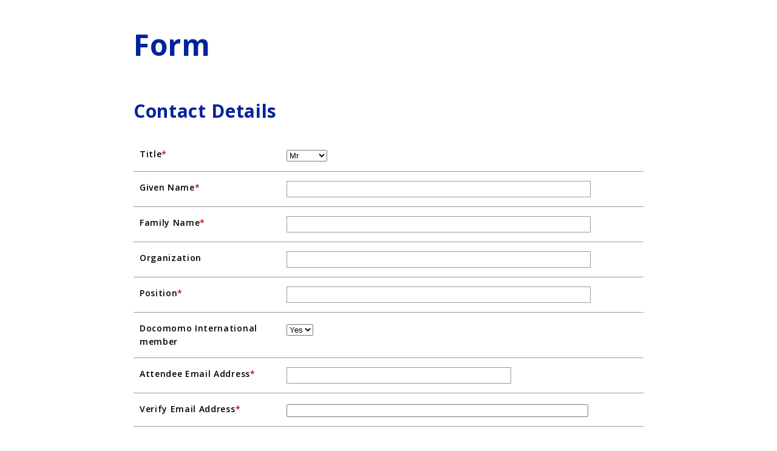

--- FILE ---
content_type: text/html; charset=UTF-8
request_url: https://docomomo2020.com/registration-contact/
body_size: 4665
content:
<!DOCTYPE html>
<!--[if IE 7]>
<html class="ie ie7" lang="ja">
<![endif]-->
<!--[if IE 8]>
<html class="ie ie8" lang="ja">
<![endif]-->
<!--[if !(IE 7) | !(IE 8)  ]><!-->
<html lang="ja">
<!--<![endif]-->
<head>
	<!-- Global site tag (gtag.js) - Google Analytics -->
	<script async src="https://www.googletagmanager.com/gtag/js?id=UA-136217297-1"></script>
	<script>
	  window.dataLayer = window.dataLayer || [];
	  function gtag(){dataLayer.push(arguments);}
	  gtag('js', new Date());

	  gtag('config', 'UA-136217297-1');
	</script>
	<meta charset="UTF-8">
	<meta name="viewport" content="width=device-width, initial-scale=1.0">
	<meta name="author" content="Docomomo">
	<meta name="description" content="ドコモモ（DOCOMOMO＝Documentation and Conservation of buildings,sites and neighbourhoods of the Modern Movement）
	モダン・ムーブメントにかかわる建物と環境形成の記録調査および保存のための国際組織" />
	<meta property="og:image" content="https://docomomo2020.com/wp-content/themes/docomomo/img/OGP.png" />
	<meta property="og:site_name" content="docomomo" />
	<meta property="og:description" content="ドコモモ（DOCOMOMO＝Documentation and Conservation of buildings,sites and neighbourhoods of the Modern Movement）
	モダン・ムーブメントにかかわる建物と環境形成の記録調査および保存のための国際組織" />
	<meta property="og:type" content="blog" />
	<meta property="og:url" content="https://docomomo2020.com" />
	<meta property="og:title" content="docomomo" />
	<meta property="og:image" content="https://docomomo2020.com/wp-content/themes/docomomo/img/OGP.png" />
	<!--<link rel="apple-touch-icon" href="https://docomomo2020.com/wp-content/themes/docomomo/img/apple-touch-icon.png" />
	<link rel="shortcut icon" type="image/x-icon" href="https://docomomo2020.com/wp-content/themes/docomomo/img/favicon.ico" />-->
	<link href="https://fonts.googleapis.com/css?family=Open+Sans:400,600,700" rel="stylesheet">
	<link rel="stylesheet" href="https://docomomo2020.com/wp-content/themes/docomomo/css/menupuncher.css">
	<link rel="stylesheet" href="https://docomomo2020.com/wp-content/themes/docomomo/css/animate.css">
	<link rel="stylesheet" href="https://docomomo2020.com/wp-content/themes/docomomo/css/swiper.css">
	<link rel="stylesheet" href="https://docomomo2020.com/wp-content/themes/docomomo/css/style.css">
	
	<link rel="shortcut icon" href="/wp-content/themes/docomomo/img/favicon.ico" />

	<title>Contact Details　 &#8211; Docomomo 2020</title>
<link rel='dns-prefetch' href='//ajax.googleapis.com' />
<link rel='dns-prefetch' href='//s.w.org' />
		<script type="text/javascript">
			window._wpemojiSettings = {"baseUrl":"https:\/\/s.w.org\/images\/core\/emoji\/12.0.0-1\/72x72\/","ext":".png","svgUrl":"https:\/\/s.w.org\/images\/core\/emoji\/12.0.0-1\/svg\/","svgExt":".svg","source":{"concatemoji":"https:\/\/docomomo2020.com\/wp-includes\/js\/wp-emoji-release.min.js?ver=5.4.18"}};
			/*! This file is auto-generated */
			!function(e,a,t){var n,r,o,i=a.createElement("canvas"),p=i.getContext&&i.getContext("2d");function s(e,t){var a=String.fromCharCode;p.clearRect(0,0,i.width,i.height),p.fillText(a.apply(this,e),0,0);e=i.toDataURL();return p.clearRect(0,0,i.width,i.height),p.fillText(a.apply(this,t),0,0),e===i.toDataURL()}function c(e){var t=a.createElement("script");t.src=e,t.defer=t.type="text/javascript",a.getElementsByTagName("head")[0].appendChild(t)}for(o=Array("flag","emoji"),t.supports={everything:!0,everythingExceptFlag:!0},r=0;r<o.length;r++)t.supports[o[r]]=function(e){if(!p||!p.fillText)return!1;switch(p.textBaseline="top",p.font="600 32px Arial",e){case"flag":return s([127987,65039,8205,9895,65039],[127987,65039,8203,9895,65039])?!1:!s([55356,56826,55356,56819],[55356,56826,8203,55356,56819])&&!s([55356,57332,56128,56423,56128,56418,56128,56421,56128,56430,56128,56423,56128,56447],[55356,57332,8203,56128,56423,8203,56128,56418,8203,56128,56421,8203,56128,56430,8203,56128,56423,8203,56128,56447]);case"emoji":return!s([55357,56424,55356,57342,8205,55358,56605,8205,55357,56424,55356,57340],[55357,56424,55356,57342,8203,55358,56605,8203,55357,56424,55356,57340])}return!1}(o[r]),t.supports.everything=t.supports.everything&&t.supports[o[r]],"flag"!==o[r]&&(t.supports.everythingExceptFlag=t.supports.everythingExceptFlag&&t.supports[o[r]]);t.supports.everythingExceptFlag=t.supports.everythingExceptFlag&&!t.supports.flag,t.DOMReady=!1,t.readyCallback=function(){t.DOMReady=!0},t.supports.everything||(n=function(){t.readyCallback()},a.addEventListener?(a.addEventListener("DOMContentLoaded",n,!1),e.addEventListener("load",n,!1)):(e.attachEvent("onload",n),a.attachEvent("onreadystatechange",function(){"complete"===a.readyState&&t.readyCallback()})),(n=t.source||{}).concatemoji?c(n.concatemoji):n.wpemoji&&n.twemoji&&(c(n.twemoji),c(n.wpemoji)))}(window,document,window._wpemojiSettings);
		</script>
		<style type="text/css">
img.wp-smiley,
img.emoji {
	display: inline !important;
	border: none !important;
	box-shadow: none !important;
	height: 1em !important;
	width: 1em !important;
	margin: 0 .07em !important;
	vertical-align: -0.1em !important;
	background: none !important;
	padding: 0 !important;
}
</style>
	<link rel='stylesheet' id='wp-block-library-css'  href='https://docomomo2020.com/wp-includes/css/dist/block-library/style.min.css?ver=5.4.18' type='text/css' media='all' />
<script type='text/javascript' src='https://ajax.googleapis.com/ajax/libs/jquery/1.9.1/jquery.min.js?ver=1.9.1'></script>
<link rel='https://api.w.org/' href='https://docomomo2020.com/wp-json/' />
<link rel="EditURI" type="application/rsd+xml" title="RSD" href="https://docomomo2020.com/xmlrpc.php?rsd" />
<link rel="wlwmanifest" type="application/wlwmanifest+xml" href="https://docomomo2020.com/wp-includes/wlwmanifest.xml" /> 
<meta name="generator" content="WordPress 5.4.18" />
<link rel="canonical" href="https://docomomo2020.com/registration-contact/" />
<link rel='shortlink' href='https://docomomo2020.com/?p=625' />
<link rel="alternate" type="application/json+oembed" href="https://docomomo2020.com/wp-json/oembed/1.0/embed?url=https%3A%2F%2Fdocomomo2020.com%2Fregistration-contact%2F" />
<link rel="alternate" type="text/xml+oembed" href="https://docomomo2020.com/wp-json/oembed/1.0/embed?url=https%3A%2F%2Fdocomomo2020.com%2Fregistration-contact%2F&#038;format=xml" />
<style type="text/css">.recentcomments a{display:inline !important;padding:0 !important;margin:0 !important;}</style><style type="text/css" media="screen">
	html { margin-top: 0px !important; }
	* html body { margin-top: 0px !important; }
	@media screen and ( max-width: 782px ) {
		html { margin-top: 0px !important; }
		* html body { margin-top: 0px !important; }
	}
</style>
<script src="https://ajax.googleapis.com/ajax/libs/jquery/1.11.1/jquery.min.js"></script>
<script src="https://docomomo2020.com/wp-content/themes/docomomo/js/jquery.inview.min.js"></script>
<script src="https://docomomo2020.com/wp-content/themes/docomomo/js/menupuncher.js"></script>
<script src="https://maps.google.com/maps/api/js?key=AIzaSyDstyDD-W8E6-iz3urBAj7XmwwUBQ3a6aQ&language=ja"></script>
<script src="https://docomomo2020.com/wp-content/themes/docomomo/js/wow.js"></script>
<script src="https://docomomo2020.com/wp-content/themes/docomomo/js/swiper.min.js"></script>
<script src="https://docomomo2020.com/wp-content/themes/docomomo/js/spmenu.js"></script>
<script src="https://docomomo2020.com/wp-content/themes/docomomo/js/common.js"></script>
<!--[if lt IE 9]>
<script src="//cdn.jsdelivr.net/html5shiv/3.7.2/html5shiv.min.js"></script>
<script src="//cdnjs.cloudflare.com/ajax/libs/respond.js/1.4.2/respond.min.js"></script>
<![endif]-->

</head>
<body onload="initialize()">

<div class="sp">
<div class="overlayMenu">
  <div class="overlayMenuInner">
    <div class="overlayMenuItem">
      <ul>
		  <li><a href ="virtual-conference-guideline" class="links">Virtual Conference Guideline</a></li>
			<li><span class="">Calls &amp; Guidelines</span>
				<ul class="acdn_area">
					<li><a href ="#form" class ="call_link">Call for papers</a></li>
					<li><a href ="guideline" class="links">Paper Guidelines</a></li>
					<li><a href="poster-guidelines" class="links">Poster Guidelines</a></li>
				</ul>
			</li>
			<li><span class="">Schedule &amp; Venue</span>
				<ul class="acdn_area">
					<li><a class ="smooth" href ="#remember">Dates to Remember</a></li>
					<li><a class ="smooth" href ="#schedule">Conference Schedule</a></li>
					<li><a href="" class="links">Conference Venue</a></li>
				</ul>
			</li>
		  <li><a href ="theme" class="links">Students Workshop</a></li>
<!-- 			<li><span class="">Programme</span>
				<ul class="acdn_area">
					<li><a href="" class="links">KeynoteSpeakers</a></li>
					<li><a href="" class="links">Conference</a></li>
					<li><a href="" class="links">Download Proceedings</a></li>
					
					<li><a href="" class="links">Doco Tours</a></li>
         		 <li><a href ="#" class="links">Excursion</a></li>
				</ul>
			</li> -->
			<li><a class ="smooth" href ="#organisation">Conference Organisation</a></li>
			<li><a href ="registration" class="links">Registration &amp; Fees</a>
<!-- 				<ul class="acdn_area">
					<li><a href ="registration" class="links">Registration</a></li>
					<li><a href="accommodation" class="links">Accomodation</a></li>
				</ul> -->
			</li>
      <li><span class="scholarship_link">Scholarship</span></li>
			<li><a href="associated-projects" class="links">Associated Projects</a></li>
			<li><span class="about_link">About</span></li>
			<!--<li><a href="" class="links">Supporters</a></li>-->
			<li><span class ="contact_link">Contact</span></li>
			<li><a href ="sponsor" class="links">Sponsor</a></li>
      </ul>
    </div>
  </div>
</div>
<div class="overlayMenuBtn">
  <span></span>
  <span></span>
  <span></span>
</div>
</div>
	
<div id="call" class="active">
<div class="call_in">
	<section id ="form" class ="wow fadeInUp">
		<h2>Form</h2>
		<div id="mw_wp_form_mw-wp-form-624" class="mw_wp_form mw_wp_form_input  ">
					<form method="post" action="" enctype="multipart/form-data"><div id="registration_form">
<h3>Contact Details</h3>
<table>
<tr>
<th>Title<span class="red">*</span></th>
<td>
<select name="contact_title" >
			<option value="Mr" >
			Mr		</option>
			<option value="Mrs" >
			Mrs		</option>
			<option value="Ms" >
			Ms		</option>
			<option value="Miss Dr" >
			Miss Dr		</option>
			<option value="A/Prof" >
			A/Prof		</option>
			<option value="Prof" >
			Prof		</option>
	</select>

<input type="hidden" name="__children[contact_title][]" value="{&quot;Mr&quot;:&quot;Mr&quot;,&quot;Mrs&quot;:&quot;Mrs&quot;,&quot;Ms&quot;:&quot;Ms&quot;,&quot;Miss Dr&quot;:&quot;Miss Dr&quot;,&quot;A\/Prof&quot;:&quot;A\/Prof&quot;,&quot;Prof&quot;:&quot;Prof&quot;}" />
</td>
</tr>
<tr>
<th>Given Name<span class="red">*</span></th>
<td>
<input type="text" name="given" size="60" value="" />
</td>
</tr>
<tr>
<th>Family Name<span class="red">*</span></th>
<td>
<input type="text" name="family" size="60" value="" />
</td>
</tr>
<tr>
<th>Organization</th>
<td>
<input type="text" name="organization" size="60" value="" />
</td>
</tr>
<tr>
<th>Position<span class="red">*</span></th>
<td>
<input type="text" name="position" size="60" value="" />
</td>
</tr>
<tr>
<th>Docomomo International member</th>
<td>
<select name="international_member" >
			<option value="Yes" >
			Yes		</option>
			<option value="No" >
			No		</option>
	</select>

<input type="hidden" name="__children[international_member][]" value="{&quot;Yes&quot;:&quot;Yes&quot;,&quot;No&quot;:&quot;No&quot;}" />
</td>
</tr>
<tr>
<th>Attendee Email Address<span class="red">*</span></th>
<td>
<input type="email" name="mail" id="mail" size="60" value="" data-conv-half-alphanumeric="true"/>
</td>
</tr>
<tr>
<th>Verify Email Address<span class="red">*</span></th>
<td>
<input type="email" name="mail2" id="mail2" size="60" value="" data-conv-half-alphanumeric="true"/>
</td>
</tr>
<tr>
<th>Booker/Payee Email</th>
<td>
<input type="email" name="mail3" size="60" value="" data-conv-half-alphanumeric="true"/>
</td>
</tr>
<tr>
<th>Work Phone</th>
<td>
<input type="text" name="work_phone" size="60" value="" />
</td>
</tr>
<tr>
<th>Primary Contact Number (including country code)<span class="red">*</span></th>
<td>
<input type="text" name="contact_number" size="60" value="" />
</td>
</tr>
<tr>
<th>Preferred Given Name</th>
<td>
<input type="text" name="preferred_given" size="60" value="" />
</td>
</tr>
<tr>
<th>Preferred Family Name</th>
<td>
<input type="text" name="preferred_family" size="60" value="" />
<br />
Please enter your family name as you would like it to appear on your name badge.</td>
</tr>
<tr>
<th>Gender<span class="red">*</span></th>
<td>
<select name="gender" >
			<option value="Male" >
			Male		</option>
			<option value="Female" >
			Female		</option>
			<option value="I prefer not to say" >
			I prefer not to say		</option>
	</select>

<input type="hidden" name="__children[gender][]" value="{&quot;Male&quot;:&quot;Male&quot;,&quot;Female&quot;:&quot;Female&quot;,&quot;I prefer not to say&quot;:&quot;I prefer not to say&quot;}" />
</td>
</tr>
</table>
<h3>Primary Address</h3>
<table>
<tr>
<th>Address<span class="red">*</span></th>
<td>
<input type="text" name="address" size="60" value="" />
</td>
</tr>
<tr>
<th>Suburb/City<span class="red">*</span></th>
<td>
<input type="text" name="city" size="60" value="" />
</td>
</tr>
<tr>
<th>Country<span class="red">*</span></th>
<td>
<input type="text" name="country" size="60" value="" />
</td>
</tr>
<tr>
<th>State</th>
<td>
<input type="text" name="state" size="60" value="" />
</td>
</tr>
<tr>
<th>Postcode /ZIP Code<span class="red">*</span></th>
<td>
<input type="text" name="zip" size="60" value="" />
</td>
</tr>
</table>
<h3>Group ID</h3>
<table>
<tr>
<th>Group ID</th>
<td>
<input type="text" name="poster_id" size="60" value="" />
</td>
</tr>
</table>
<div class="btn_wrap">
<div class="btn"></div>
<div class="btn">
<input type="submit" name="submitConfirm" value="Submit" />
</div>
</div>
</div>
<input type="hidden" name="mw-wp-form-form-id" value="624" /><input type="hidden" name="mw_wp_form_token" value="e73b5678be2c1a742e94580aafea5ee871faf54671959691d84121a52235e224" /></form>
				<!-- end .mw_wp_form --></div>	</section>
</div>
</div>


<footer id ="footer">

</footer>
<script>
new WOW().init();

var swiper = new Swiper('.swiper-container', {
  slidesPerView: 1,
  spaceBetween: 0,
  loop:true,
  navigation: {
    nextEl: '.swiper-button-next',
    prevEl: '.swiper-button-prev',
  },
});

</script>
<link rel='stylesheet' id='mw-wp-form-css'  href='https://docomomo2020.com/wp-content/plugins/mw-wp-form/css/style.css?ver=5.4.18' type='text/css' media='all' />
<script type='text/javascript' src='https://docomomo2020.com/wp-includes/js/wp-embed.min.js?ver=5.4.18'></script>
<script type='text/javascript' src='https://docomomo2020.com/wp-content/plugins/mw-wp-form/js/form.js?ver=5.4.18'></script>
</body>
</html>


--- FILE ---
content_type: text/css
request_url: https://docomomo2020.com/wp-content/themes/docomomo/css/menupuncher.css
body_size: 982
content:
/*MenuPuncher v1.0.0 for jQuery
=============
Author: Ali Beceren
Created: 2/14/2011
Date: 10/08/2014
Website: http://www.jenaldesign.com
Description: Jenal Design
*/


* {
  -webkit-transition: all 0.25s ease-in-out;
  -moz-transition:    all 0.25s ease-in-out;
  -o-transition:      all 0.25s ease-in-out;
  transition:         all 0.25s ease-in-out;
}

html,body{
	margin:0px;
	padding:0px;
	font-family: 'Noto Sans', sans-serif;
}

#container{
	width:960px;
	margin:0 auto;
}


.pusher {
	width:35px;
	height:25px;
	display:block;
	position:relative;
	z-index:100000;
	float:right;
}
.pusher span {
	width:35px;
	height:2px;
	display:block;
	background:#000;
	margin:0 0 8px 0;
}
.pusher span:last-child {
	margin:0;
}
.pusher.click span:nth-of-type(1) {
	-webkit-transform: rotate(45deg);
	-moz-transform:    rotate(45deg);
	-o-transform:      rotate(45deg);
	transform:         rotate(45deg);
	margin:10px 0 0 0;
}
.pusher.click span:nth-of-type(2) {
	opacity:0;
}
.pusher.click span:nth-of-type(3) {
	-webkit-transform: rotate(-45deg);
	-moz-transform:    rotate(-45deg);
	-o-transform:      rotate(-45deg);
	transform:         rotate(-45deg);
	margin:-12px 0 0 0;
}

.open{
	//background-color:rgba(0, 0, 0, 0.8);
}

.floating {
    position: fixed;
    top: 0;
}

body > nav {
    backface-visibility: hidden;
    left: 0;
    overflow: hidden;
    padding-top: 0;
    position: fixed;
    top: 0;
    width: 100%;
    z-index: 1000;
	display:block;
}

body>nav .bg-cover{
	z-index:1500;
	position:absolute;
	top:0px;
	width:100%;
	height:100%;
	display:table;
}
body>nav .menupuncher{
	visibility:hidden;
	top:-10%;
	width:100%;
	padding:0;
	opacity:0;
	display:table-cell !important;
	vertical-align:middle;
}
body>nav .menupuncher li{
	list-style:none;
	text-align:center
}
body>nav .menupuncher li a,
body>nav .menupuncher li span{
	cursor: pointer;
	padding:0px;
	width:100%;
	display:block;
	letter-spacing:0.06em;
	color:#fff;
	text-decoration:none;
	font-size: 58.5714px;
	color:#000;
		
}
body>nav .menupuncher li a:hover,
body>nav .menupuncher li span:hover{
	background:rgba(0,0,0,.7);
	color:#fff;
}
body>nav .menupuncher li a:focus,
body>nav .menupuncher li span:focus{
	outline:0
}
body>nav.open{
	height:100%
}
body>nav.open ul{
	visibility:visible;
	opacity:1;
}


/* #Mobile (Landscape)
================================================== */

    /* Note: Design for a width of 480px */

@media only screen and (min-width: 480px) and (max-width: 767px) {

#container{ width:100% !important}
body>nav .menupuncher li a,
body>nav .menupuncher li spam{font-size: 28.5714px !important;}
}

/*  #Mobile (Portrait)
================================================== */

    /* Note: Design for a width of 320px */

@media only screen and (max-width: 767px) {
#container{ width:100% !important}
body>nav .menupuncher li a,
body>nav .menupuncher li span{font-size: 28.5714px !important;}
}

/* #Tablet (Portrait)
================================================== */

    /* Note: Design for a width of 768px */

@media only screen and (min-width: 768px) and (max-width: 959px) {


}


--- FILE ---
content_type: text/css
request_url: https://docomomo2020.com/wp-content/themes/docomomo/css/style.css
body_size: 10218
content:
@charset "UTF-8";
/* http://meyerweb.com/eric/tools/css/reset/
   v2.0 | 20110126
   License: none (public domain)
*/
html, body, div, span, applet, object, iframe, h1, h2, h3, h4, h5, h6, p, blockquote, pre, a, abbr, acronym, address, big, cite, code, del, dfn, em, img, ins, kbd, q, s, samp, small, strike, strong, sub, sup, tt, var, b, u, i, center, dl, dt, dd, ol, ul, li, fieldset, form, label, legend, table, caption, tbody, tfoot, thead, tr, th, td, article, aside, canvas, details, embed, figure, figcaption, footer, header, hgroup, menu, nav, output, ruby, section, summary, time, mark, audio, video {
  margin: 0;
  padding: 0;
  border: 0;
  font-size: 100%;
  font: inherit;
  vertical-align: baseline; }

/* HTML5 display-role reset for older browsers */
article, aside, details, figcaption, figure, footer, header, hgroup, menu, nav, section {
  display: block; }

body {
  line-height: 1; }

ol, ul {
  list-style: none; }

blockquote, q {
  quotes: none; }

blockquote:before, blockquote:after {
  content: '';
  content: none; }

q:before, q:after {
  content: '';
  content: none; }

table {
  border-collapse: collapse;
  border-spacing: 0; }

/* -----------------------------------------
	common
-----------------------------------------*/
html {
  font-size: 62.5%; }

body {
  color: #000;
  /*font-family:"Yu Gothic Medium", "游ゴシック Medium", YuGothic, "游ゴシック体", "ヒラギノ角ゴ Pro W3", "メイリオ", sans-serif;*/
  /*font-family:HelveticaNeue-UltraLight;*/
  font-family: 'Open Sans', sans-serif;
  font-weight: 600;
  letter-spacing: 0.045em;
  font-size: 15px;
  font-size: 1.5rem;
  line-height: 1.6; }

* {
  -webkit-box-sizing: border-box;
  -moz-box-sizing: border-box;
  -o-box-sizing: border-box;
  -ms-box-sizing: border-box;
  box-sizing: border-box; }

a {
  color: #000;
  text-decoration: none; }
  a:hover {
    opacity: 0.7; }

i {
  font-style: italic; }

.clear {
  overflow: hidden; }
  .clear:after {
    clear: both; }

.alignright {
  float: right; }

.aligncenter {
  display: block;
  margin: auto; }

.alignleft {
  float: left; }

img {
  max-width: 100%;
  height: auto; }

.red {
  color: #d80000; }

.bold {
  font-weight: 600; }

.sp {
  display: none; }

.pc {
  display: inline-block; }

.italic {
  font-style: italic; }

#header {
  background-color: #fff;
  width: 260px;
  position: fixed;
  top: 0;
  left: 35px;
  z-index: 100;
  padding-top: 40px; }
  #header h1 {
    margin-left: 25px;
    /*
    		width:522px;
    		height:97px;
    		background:url(../img/logo.png) 0 0 no-repeat;
    		text-indent: 100%;
    		white-space: nowrap;
    		overflow: hidden;
    		&.change{
    			width:182px;
    			height:34px;
    			background:url(../img/logo_smart.png) 0 0 no-repeat;
    			margin:60px 0px 40px 25px;
    		}
    		*/ }
    #header h1 svg {
      width: 522px;
      height: 97px; }
    #header h1.change svg {
      width: 182px;
      height: 34px; }
  #header ul {
    padding-left: 25px;
    padding-top: 20px; }
    #header ul li {
      font-size: 14px;
      font-size: 1.4rem;
      padding-bottom: 8px; }
      #header ul li a {
        font-weight: 600; }
      #header ul li span {
        font-weight: 600;
        cursor: pointer; }
  #header nav ul li .acdn_area {
    padding-left: 1em;
    display: none; }
    #header nav ul li .acdn_area.active {
      display: block;
      animation: show 1s linear 0s; }

@keyframes show {
  from {
    opacity: 0; }
  to {
    opacity: 1; } }
.overlayMenuBtn {
  position: fixed;
  top: 20px;
  right: 10px;
  height: 20px;
  cursor: pointer;
  z-index: 101; }

.overlayMenuBtn span {
  position: relative;
  display: block;
  width: 20px;
  border: 1px solid #000;
  transition: .5s; }

.overlayMenuBtn span:nth-child(1) {
  top: 0; }

.overlayMenuBtn span:nth-child(2) {
  top: 5px; }

.overlayMenuBtn span:nth-child(3) {
  top: 10px; }

.overlayMenu {
  display: none;
  position: fixed;
  width: 100%;
  height: 100vh;
  overflow: auto;
  background-color: white;
  z-index: 100;
  top: 0; }

.overlayMenuInner {
  padding: 10px 4% 40px 4%; }

.overlayMenuItem ul {
  margin: 20px 0 40px 0;
  padding: 0;
  list-style-type: none; }
  .overlayMenuItem ul li span,
  .overlayMenuItem ul li a {
    display: block;
    text-decoration: none;
    transition: .5s;
    padding: 5px;
    font-size: 1.8rem; }
  .overlayMenuItem ul li .acdn_area {
    margin: 0;
    padding: 0px 1em;
    animation: show 1s linear 0s; }
    .overlayMenuItem ul li .acdn_area.active {
      display: block; }

.cmn_pl {
  padding-left: 295px; }

.cmn_ml {
  margin-left: 295px; }

#about {
  display: none;
  background-color: #00239c;
  color: #fff;
  position: absolute;
  top: 0;
  left: 0;
  z-index: 106;
  width: 100%;
  height: auto;
  padding: 50px 0;
  transition-duration: 0.5s; }
  #about.active {
    display: block;
    -webkit-animation-duration: 1s;
    animation-duration: 1s;
    -webkit-animation-fill-mode: both;
    animation-fill-mode: both;
    -webkit-animation-name: fadeIn;
    animation-name: fadeIn; }
  #about .about_in {
    max-width: 840px;
    margin: 0 auto;
    position: relative; }
    #about .about_in section {
      padding-bottom: 40px; }
    #about .about_in h2 {
      font-size: 72px;
      font-size: 7.2rem;
      font-weight: 700;
      line-height: 1;
      padding-bottom: 75px; }
    #about .about_in p {
      font-size: 22px;
      font-size: 2.2rem;
      line-height: 1.6;
      padding-bottom: 45px; }
      #about .about_in p a {
        color: #fff;
        text-decoraiton: underline; }
      #about .about_in p span.pdn {
        padding-left: 30px;
        display: inline-block; }
    #about .about_in .close {
      cursor: pointer;
      position: absolute;
      top: 0;
      z-index: 2;
      right: 0; }

#contact {
  display: none;
  background-color: #00239c;
  color: #fff;
  position: absolute;
  top: 0;
  left: 0;
  z-index: 106;
  width: 100%;
  height: 100vh;
  padding: 50px 0;
  transition-duration: 0.5s; }
  #contact.active {
    display: block;
    -webkit-animation-duration: 1s;
    animation-duration: 1s;
    -webkit-animation-fill-mode: both;
    animation-fill-mode: both;
    -webkit-animation-name: fadeIn;
    animation-name: fadeIn; }
  #contact .contact_in {
    max-width: 840px;
    margin: 0 auto;
    position: relative; }
    #contact .contact_in section {
      padding-bottom: 40px; }
    #contact .contact_in h2 {
      font-size: 72px;
      font-size: 7.2rem;
      font-weight: 700;
      line-height: 1;
      padding-bottom: 75px; }
    #contact .contact_in h3 {
      font-size: 30px;
      font-size: 3.0rem;
      font-weight: 700;
      line-height: 1;
      padding-bottom: 30px; }
    #contact .contact_in p {
      font-size: 22px;
      font-size: 2.2rem;
      line-height: 1.6;
      padding-bottom: 45px; }
      #contact .contact_in p a {
        color: #fff;
        text-decoraiton: underline; }
      #contact .contact_in p span.pdn {
        padding-left: 30px;
        display: inline-block; }
    #contact .contact_in ul {
      font-size: 22px;
      font-size: 2.2rem;
      line-height: 1.6; }
      #contact .contact_in ul a {
        color: #fff;
        text-decoraiton: underline; }
    #contact .contact_in .close {
      cursor: pointer;
      position: absolute;
      z-index: 2;
      top: 0;
      right: 0; }

#call {
  display: none;
  background-color: #fff;
  color: #000;
  position: absolute;
  top: 0;
  left: 0;
  z-index: 106;
  width: 100%;
  height: auto;
  padding: 50px 0;
  transition-duration: 0.5s; }
  #call.active {
    display: block;
    -webkit-animation-duration: 1s;
    animation-duration: 1s;
    -webkit-animation-fill-mode: both;
    animation-fill-mode: both;
    -webkit-animation-name: fadeIn;
    animation-name: fadeIn; }
  #call .call_in {
    max-width: 840px;
    margin: 0 auto;
    position: relative; }
    #call .call_in h2 {
      font-size: 48px;
      font-size: 4.8rem;
      font-weight: 700;
      line-height: 1;
      color: #00239c; }
      #call .call_in h2.black {
        color: #000; }
      #call .call_in h2.small {
        font-size: 40px;
        font-size: 4.0rem; }
    #call .call_in h3 {
      font-size: 30px;
      font-size: 3.0rem;
      font-weight: 700;
      line-height: 1;
      padding-bottom: 30px;
      color: #00239c; }
      #call .call_in h3.red {
        color: #ff0000; }
    #call .call_in span.bold {
      font-weight: bold; }
    #call .call_in span.line {
      border-bottom: 1px solid #000; }
    #call .call_in p {
      font-size: 16px;
      font-size: 1.6rem;
      line-height: 1.5;
      padding-bottom: 40px; }
      #call .call_in p.none {
        padding-bottom: 0px; }
    #call .call_in .blue {
      color: #00239c; }
    #call .call_in a {
      text-decoration: underline;
      color: blue; }
    #call .call_in ul {
      font-size: 16px;
      font-size: 1.6rem;
      list-style: disc;
      padding-left: 20px;
      padding-bottom: 40px;
      margin-left: 20px; }
      #call .call_in ul li {
        padding-left: 20px; }
    #call .call_in .close {
      cursor: pointer;
      position: absolute;
      top: 0;
      right: 0; }
    #call .call_in .tab_menu {
      padding: 0;
      margin: 0 0 40px 0; }
      #call .call_in .tab_menu li {
        display: inline;
        padding-left: 0;
        padding: 0;
        color: #999999;
        font-size: 24px;
        font-size: 2.4rem; }
        #call .call_in .tab_menu li:first-child:after {
          content: "/";
          padding-left: 20px;
          padding-right: 20px; }
        #call .call_in .tab_menu li a {
          color: #999999; }
          #call .call_in .tab_menu li a.active {
            color: #00239c; }
    #call .call_in .tab_wrap .tab {
      display: none; }
  #call #papers_jp h3, #call #guidelines_jp h3, #call #schedule2_jp h3 {
    font-size: 1.6rem; }
  #call #guidelines_jp p:first-of-type {
    padding-bottom: 5px; }
  #call #guidelines_jp p.blue {
    padding-left: 1em; }
  #call #papers, #call #papers_jp, #call #papers h2, #call #papers_jp h2 {
    padding-bottom: 50px; }
  #call #guidelines, #call #guidelines_jp, #call #guidelines h2, #call #guidelines_jp h2 {
    padding-bottom: 30px; }
  #call #guidelines .form_link, #call #guidelines_jp .form_link {
    padding-bottom: 20px; }
  #call #guidelines .form_link a, #call #guidelines_jp .form_link a {
    display: inline-block;
    font-size: 1.6rem;
    line-height: 1;
    color: #fff;
    background-color: #eb6464;
    padding: 12px 10px;
    border-radius: 5px; }
  #call #schedule2 {
    padding-bottom: 45px; }
    #call #schedule2 h2 {
      padding-bottom: 50px; }
    #call #schedule2 table {
      font-size: 18px;
      font-size: 1.8rem;
      font-weight: 600;
      text-align: left; }
      #call #schedule2 table th {
        padding-bottom: 5px;
        padding-right: 40px;
        white-space: nowrap; }
      #call #schedule2 table td {
        padding-bottom: 5px;
        position: relative; }
        #call #schedule2 table td:before {
          content: "";
          width: 4px;
          height: 1px;
          background-color: #000;
          position: absolute;
          top: 14px;
          left: -10px; }
  #call #schedule2_jp {
    padding-bottom: 45px; }
    #call #schedule2_jp h2 {
      padding-bottom: 50px; }
    #call #schedule2_jp table {
      font-size: 16px;
      font-size: 1.6rem;
      font-weight: 600;
      text-align: left; }
      #call #schedule2_jp table th {
        padding-bottom: 5px;
        padding-right: 40px;
        white-space: nowrap; }
      #call #schedule2_jp table td {
        padding-bottom: 5px;
        position: relative; }
        #call #schedule2_jp table td:before {
          content: "";
          width: 4px;
          height: 1px;
          background-color: #000;
          position: absolute;
          top: 14px;
          left: -10px; }
  #call #sessions_jp {
    padding-bottom: 55px; }
    #call #sessions_jp h2 {
      padding-bottom: 45px; }
    #call #sessions_jp dl {
      padding-bottom: 15px; }
      #call #sessions_jp dl dt {
        font-weight: 600;
        color: #00239c;
        padding-bottom: 15px;
        font-size: 18px;
        font-size: 1.8rem; }
      #call #sessions_jp dl dd p {
        padding-bottom: 20px;
        font-size: 14px;
        font-size: 1.4rem; }
  #call #sessions {
    padding-bottom: 55px; }
    #call #sessions h2 {
      padding-bottom: 45px; }
    #call #sessions dl {
      font-size: 14px;
      font-size: 1.4rem; }
      #call #sessions dl dt {
        font-weight: 600;
        color: #00239c;
        padding-bottom: 25px; }
      #call #sessions dl dd p {
        padding-bottom: 20px; }

#form, #form_jp {
  padding-bottom: 55px; }

#form h2, #form_jp h2 {
  padding-bottom: 40px; }

#form .mw_wp_form_input .com, #form_jp .mw_wp_form_input .com {
  display: none; }

#form .mw_wp_form_confirm .com, #form_jp .mw_wp_form_confirm .com {
  display: block;
  padding: 0 0 15px 0; }

#form table, #form_jp table {
  text-align: left; }

#form table th, #form_jp table th {
  font-size: 18px;
  font-size: 1.8rem;
  font-weight: 600;
  width: 30%;
  padding: 8px 0 8px 10px;
  vertical-align: top; }

#form table td, #form_jp table td {
  padding: 8px 0;
  vertical-align: top; }

#form table td #topics, #form table td #title, #form table td #abstract, #form table td #name, #form table td #university, #form table td #country, #form table td .phone, #form table td #mail, #form table td #biography, #form table td input[type="text"] {
  border: 1px solid #999999;
  padding: 5px; }

#form_jp table td #topics, #form_jp table td #title, #form_jp table td #abstract, #form_jp table td #name, #form_jp table td #university, #form_jp table td #country, #form_jp table td .phone, #form_jp table td #mail, #form_jp table td #biography {
  border: 1px solid #999999;
  padding: 5px; }

#form table td #topics, #form table td #title, #form table td #abstract, #form table td #mail, #form table td #biography {
  width: 370px; }

#form_jp table td #topics, #form_jp table td #title, #form_jp table td #abstract, #form_jp table td #mail, #form_jp table td #biography {
  width: 370px; }

#form table td #abstract, #form table td #biography {
  height: 200px; }

#form_jp table td #abstract, #form_jp table td #biography {
  height: 200px; }

#form table td #name, #form_jp table td #name {
  width: 250px; }

#form table td #university, #form table td #country {
  width: 150px; }

#form_jp table td #university, #form_jp table td #country {
  width: 150px; }

#form table td .phone, #form_jp table td .phone {
  width: 100px; }

#form table td #university, #form table td .birthday {
  width: 50px; }
#form .btn_wrap {
  display: flex;
  padding-top: 30px; }

#form_jp .btn_wrap {
  display: flex;
  padding-top: 30px; }

#form .btn_wrap input, #form_jp .btn_wrap input {
  border-radius: 0;
  -webkit-box-sizing: content-box;
  -webkit-appearance: button;
  appearance: button;
  border: none;
  box-sizing: border-box;
  cursor: pointer;
  font-size: 25px;
  font-size: 2.5rem;
  line-height: 1;
  padding: 15px 0 15px 25px;
  background-color: #eb6464;
  color: #fff;
  text-align: left;
  width: 175px; }

#form .btn_wrap .btn, #form_jp .btn_wrap .btn {
  margin-right: 10px;
  background-color: #eb6464;
  color: #fff;
  display: block;
  padding: 0;
  position: relative; }

#form .btn_wrap .btn:before, #form_jp .btn_wrap .btn:before {
  content: "";
  position: absolute;
  top: 50%;
  right: 0;
  width: 55px;
  height: 1px;
  background-color: #fff; }

#form table#qa {
  margin-top: 40px; }
  #form table#qa th {
    display: block;
    width: 100%;
    padding: 12px 0 12px 10px;
    border-top: 1px solid #c6c6c6;
    border-bottom: 1px solid #c6c6c6;
    background-color: #eaeaea; }
  #form table#qa td {
    display: block;
    width: 100%;
    padding: 20px 10px; }

#registration {
  display: none;
  background-color: #fff;
  color: #000;
  position: absolute;
  top: 0;
  left: 0;
  z-index: 106;
  width: 100%;
  height: auto;
  padding: 50px 0;
  transition-duration: 0.5s; }
  #registration.active {
    display: block;
    -webkit-animation-duration: 1s;
    animation-duration: 1s;
    -webkit-animation-fill-mode: both;
    animation-fill-mode: both;
    -webkit-animation-name: fadeIn;
    animation-name: fadeIn; }
  #registration .registration_in {
    max-width: 840px;
    margin: 0 auto;
    position: relative; }
    #registration .registration_in h2 {
      font-size: 48px;
      font-size: 4.8rem;
      font-weight: 700;
      line-height: 1;
      padding-bottom: 75px;
      color: #00239c; }
    #registration .registration_in h3 {
      font-size: 30px;
      font-size: 3.0rem;
      font-weight: 700;
      line-height: 1;
      padding-bottom: 30px;
      color: #00239c; }
    #registration .registration_in p {
      font-size: 16px;
      font-size: 1.6rem;
      line-height: 1.5;
      padding-bottom: 40px; }
      #registration .registration_in p.none {
        padding-bottom: 0px; }
    #registration .registration_in ul {
      font-size: 16px;
      font-size: 1.6rem;
      list-style: disc;
      padding-left: 20px;
      padding-bottom: 40px;
      margin-left: 20px; }
      #registration .registration_in ul li {
        padding-left: 20px; }
    #registration .registration_in .close {
      cursor: pointer;
      position: absolute;
      top: 0;
      right: 0; }

@-webkit-keyframes fadeIn {
  from {
    opacity: 0; }
  to {
    opacity: 1; } }
@keyframes fadeIn {
  from {
    opacity: 0; }
  to {
    opacity: 1; } }
.fadeIn {
  -webkit-animation-name: fadeIn;
  animation-name: fadeIn; }

.copyright {
  color: #fff;
  position: fixed;
  top: 50%;
  right: 5px;
  -webkit-transform: translate(0%, -50%);
  transform: translate(0%, -50%);
  z-index: 90; }
  .copyright .copy_in {
    font-size: 11px;
    font-size: 1.1rem;
    transform: rotate(-180deg);
    -webkit-writing-mode: vertical-rl;
    writing-mode: vertical-rl; }

.content.none {
  display: none; }
.content .photo img {
  width: 100%;
  vertical-align: bottom; }
.content #start .start_txt {
  padding-top: 275px;
  padding-bottom: 60px;
  padding-left: 330px;
  width: 100%;
  background-color: #fff; }
  .content #start .start_txt p {
    font-size: 27px;
    font-size: 2.7rem;
    font-weight: 600;
    line-height: 2.0;
    color: #000; }
    .content #start .start_txt p .line {
      border-bottom: 1px solid #000; }
    .content #start .start_txt p.red {
      color: #ff0000;
      font-size: 1.4rem;
      line-height: 1.6; }
      .content #start .start_txt p.red.txt_large {
        font-size: 1.6rem; }
      .content #start .start_txt p.red a {
        color: #ff0000;
        text-decoration: underline; }
.content #start .photo {
  position: relative; }
.content #intro {
  position: relative; }
  .content #intro .intro_txt {
    position: absolute;
    bottom: 0;
    left: 0;
    background-color: #fff;
    padding: 40px;
    max-width: 700px; }
    .content #intro .intro_txt h2 {
      color: #00239c;
      font-size: 36px;
      font-size: 3.6rem;
      line-height: 1;
      font-weight: 700;
      padding-bottom: 30px; }
      .content #intro .intro_txt h2 .anime::before {
        background-color: #00239c; }
    .content #intro .intro_txt p {
      font-size: 18px;
      font-size: 1.8rem;
      font-weight: 400;
      line-height: 1.4; }
      .content #intro .intro_txt p a {
        font-size: 16px;
        font-size: 1.6rem;
        color: #00239c;
        padding-top: 30px;
        display: block; }
.content #remember {
  background-color: #00239c;
  color: #fff;
  padding: 55px 0 30px 40px; }
  .content #remember h2 {
    font-size: 36px;
    font-size: 3.6rem;
    line-height: 1;
    font-weight: 700;
    padding-bottom: 30px; }
  .content #remember table {
    font-size: 18px;
    font-size: 1.8rem;
    font-weight: 600;
    width:100%;
    text-align: left; }
    /*
    .content #remember table tr:first-child {
      color: #faff6e; }
      */
      .content #remember table caption{
      	text-align:left;
      	font-weight:bold;
      	padding-top:25px;
      }
    .content #remember table th {
      padding-bottom: 5px;
      padding-right: 40px;
      width:25%;
      white-space: nowrap; }
    .content #remember table td {
      padding-bottom: 5px;
      position: relative;
      font-weight: 400; }
      .content #remember table td:before {
        content: "";
        width: 4px;
        height: 1px;
        background-color: #fff;
        position: absolute;
        top: 14px;
        left: -10px; }
  .content #remember .btn {
    padding-top: 15px; }
    .content #remember .btn a {
      background-color: #faff6e;
      color: #00239c;
      font-size: 25px;
      font-size: 2.5rem;
      line-height: 1;
      padding: 15px 0 15px 25px;
      display: block;
      width: 175px;
      position: relative; }
      .content #remember .btn a:before {
        content: "";
        position: absolute;
        top: 50%;
        right: 0;
        width: 55px;
        height: 1px;
        background-color: #00239c; }
.content #gallery {
  position: relative; }
  .content #gallery .swiper-slide {
    position: relative; }
    .content #gallery .swiper-slide span {
      position: absolute;
      left: 40px;
      bottom: 60px;
      color: #fff;
      background-color: #000;
      display: inline-block;
      font-size: 14px;
      font-size: 1.4rem;
      font-weight: 600;
      padding: 8px 10px; }
    .content #gallery .swiper-slide img {
      width: 100%;
      vertical-align: bottom; }
  .content #gallery .swiper-wrapper {
    padding-left: 330px; }
  .content #gallery .swiper-button-next {
    background: url(../img/next.png) 0 0 no-repeat;
    width: 62px;
    height: 64px;
    right: 0;
    top: 50%;
    margin-top: -32px;
    z-index: 100; }
  .content #gallery .swiper-button-prev {
    background: url(../img/prev.png) 0 0 no-repeat;
    width: 62px;
    height: 64px;
    left: 0;
    top: 50%;
    margin-top: -32px; }
.content #schedule {
  background-color: #fff;
  padding: 45px 0 65px 40px; }
  .content #schedule h2 {
    font-size: 36px;
    font-size: 3.6rem;
    line-height: 1;
    font-weight: 700;
    padding-bottom: 30px; }
  .content #schedule dl {
    padding-bottom: 20px; }
    .content #schedule dl dt {
      font-size: 24px;
      font-size: 2.4rem;
      font-weight: 600; }
    .content #schedule dl dd {
      color: #00239c;
      font-size: 18px;
      font-size: 1.8rem;
      font-weight: 600; }
  .content #schedule h3 {
    font-size: 24px;
    font-size: 2.4rem;
    font-weight: 700; }
  .content #schedule table {
    font-size: 18px;
    font-size: 1.8rem;
    font-weight: 600; }
    .content #schedule table th {
      color: #00239c;
      padding-right: 5px; }
.content #conference {
  background-color: #fff;
  padding: 50px 0 65px 40px; }
  .content #conference h2 {
    font-size: 36px;
    font-size: 3.6rem;
    line-height: 1;
    font-weight: 700;
    padding-bottom: 35px; }
  .content #conference p {
    color: #00239c;
    font-size: 18px;
    font-size: 1.8rem;
    font-weight: 600; }
.content #map {
  width: 100%;
  height: 490px; }
.content #organisation {
  padding: 65px 0 60px 40px;
  background-color: #303030;
  color: #fff;
  font-weight: 600; }
  .content #organisation h2 {
    font-size: 36px;
    font-size: 3.6rem;
    line-height: 1;
    font-weight: 700;
    padding-bottom: 25px; }
  .content #organisation h3 {
    font-size: 24px;
    font-size: 2.4rem;
    line-height: 1;
    font-weight: 700;
    padding-bottom: 25px;
    color: #faff6e; }
  .content #organisation p {
    line-height: 1.875;
    font-size: 18px;
    font-size: 1.8rem;
    padding-bottom: 35px; }
    .content #organisation p.com {
      font-size: 12px;
      font-size: 1.2rem;
      text-align: right;
      padding-right: 5%;
      padding-top: 50px;
      padding-bottom: 0; }
  .content #organisation .ul_wrap {
    display: flex;
    flex-wrap: wrap; }
    .content #organisation .ul_wrap ul:first-of-type {
      padding-right: 60px; }
    .content #organisation .ul_wrap li {
      padding-bottom: 10px;
      font-size: 16px;
      font-size: 1.6rem; }

/* -----------------------------------------
	SP
-----------------------------------------*/
@media screen and (max-width: 1024px) {
  .content #start .start_txt p {
    font-size: 20px;
    font-size: 2.0rem; }

  .copyright {
    right: 8px; } }
@media screen and (max-width: 768px) {
  * {
    box-sizing: border-box;
    -moz-box-sizing: border-box;
    -webkit-box-sizing: border-box;
    -o-box-sizing: border-box;
    -ms-box-sizing: border-box; }

  body {
    font-size: 14px;
    font-size: 1.4rem; }

  img {
    max-width: 100%;
    height: auto; }

  .sp {
    display: inline-block; }

  .pc {
    display: none; }

  .cmn_pl {
    padding-left: 15px; }

  .cmn_ml {
    margin-left: 0px; }

  #header {
    background-color: transparent;
    width: 100%;
    position: fixed;
    top: 0;
    left: 15px;
    z-index: 99;
    padding-top: 10px; }
    #header h1 {
      margin-left: 0px;
      margin-top: 36px;
      /*
      width:261px;
      height:48px;
      background:url(../img/logo.png) 0 0 no-repeat;
      background-size:100% auto;
      &.change{
      	width:150px;
      	height:30px;
      	background:url(../img/logo_smart_white.png) 0 0 no-repeat;
      	background-size:100% auto;
      	margin:0;
      }
      */ }
      #header h1 svg {
        width: 261px;
        height: 48px; }
      #header h1.change {
        margin: 0; }
        #header h1.change .cls-1 {
          fill: #fff; }
        #header h1.change svg {
          width: 150px;
          height: 30px;
          fill: #fff; }
    #header ul {
      display: none; }

  #about {
    padding: 25px 15px; }
    #about .about_in {
      max-width: 840px;
      margin: 0 auto;
      position: relative; }
      #about .about_in section {
        padding-bottom: 20px; }
      #about .about_in h2 {
        font-size: 30px;
        font-size: 3.0rem;
        padding-bottom: 30px; }
      #about .about_in p {
        font-size: 12px;
        font-size: 1.2rem;
        padding-bottom: 25px; }
        #about .about_in p span.pdn {
          padding-left: 15px;
          display: inline-block; }
      #about .about_in .close {
        cursor: pointer;
        position: absolute;
        top: 0;
        right: 0; }
        #about .about_in .close img {
          width: 30px; }

  #contact {
    padding: 25px 15px; }
    #contact .contact_in {
      max-width: 840px;
      margin: 0 auto;
      position: relative; }
      #contact .contact_in section {
        padding-bottom: 20px; }
      #contact .contact_in h2 {
        font-size: 30px;
        font-size: 3.0rem;
        padding-bottom: 30px; }
      #contact .contact_in h3 {
        font-size: 20px;
        font-size: 2.0rem;
        padding-bottom: 15px; }
      #contact .contact_in ul {
        font-size: 12px;
        font-size: 1.2rem;
        padding-bottom: 25px; }
        #contact .contact_in ul span.pdn {
          padding-left: 15px;
          display: inline-block; }
      #contact .contact_in .close {
        cursor: pointer;
        position: absolute;
        top: 0;
        right: 0; }
        #contact .contact_in .close img {
          width: 30px; }

  #call {
    padding: 25px 15px; }
    #call .close {
      cursor: pointer;
      position: absolute;
      top: 0;
      right: 0; }
      #call .close img {
        width: 30px; }
    #call .call_in h2 {
      font-size: 30px;
      font-size: 3.0rem; }
    #call .call_in h3 {
      font-size: 20px;
      font-size: 2.0rem;
      padding-bottom: 15px; }
    #call .call_in p {
      font-size: 12px;
      font-size: 1.2rem;
      line-height: 1.5;
      padding-bottom: 20px; }
      #call .call_in p.none {
        padding-bottom: 0px; }
    #call .call_in ul {
      font-size: 12px;
      font-size: 1.2rem;
      list-style: disc;
      padding-left: 20px;
      padding-bottom: 20px;
      margin-left: 20px; }
      #call .call_in ul li {
        padding-left: 20px; }
    #call .call_in .close {
      cursor: pointer;
      position: absolute;
      top: 0;
      right: 0; }
    #call #papers, #call #papers_jp, #call #papers h2, #call #papers_jp h2 {
      padding-bottom: 25px; }
    #call #guidelines, #call #guidelines_jp {
      padding-bottom: 20px; }
    #call #guidelines h2, #call #guidelines_jp h2 {
      padding-bottom: 15px; }
    #call #guidelines .form_link, #call #guidelines_jp .form_link {
      padding-bottom: 10px; }
    #call #guidelines .form_link a, #call #guidelines_jp .form_link a {
      display: inline-block;
      font-size: 1.6rem;
      line-height: 1;
      color: #fff;
      background-color: #eb6464;
      padding: 12px 10px;
      border-radius: 5px; }
    #call #schedule2, #call #schedule2_jp, #call #schedule2 h2, #call #schedule2_jp h2 {
      padding-bottom: 25px; }
    #call #schedule2 table, #call #schedule2_jp table {
      font-size: 12px;
      font-size: 1.2rem; }
    #call #schedule2 table th, #call #schedule2_jp table th {
      padding-bottom: 5px;
      padding-right: 0px;
      white-space: nowrap;
      display: block;
      width: 100%; }
    #call #schedule2 table td, #call #schedule2_jp table td {
      display: block;
      width: 100%;
      padding-bottom: 10px;
      position: relative; }
    #call #schedule2 table td:before, #call #schedule2_jp table td:before {
      content: "";
      width: 2px;
      height: 1px;
      background-color: #000;
      position: absolute;
      top: 7px;
      left: -5px; }
    #call #sessions_jp, #call #sessions, #call #sessions_jp h2, #call #sessions h2 {
      padding-bottom: 25px; }
    #call #sessions_jp dl, #call #sessions dl {
      font-size: 14px;
      font-size: 1.4rem; }
    #call #sessions_jp dl dt, #call #sessions dl dt {
      padding-bottom: 15px; }
    #call #sessions_jp dl dd p, #call #sessions dl dd p {
      padding-bottom: 10px; }

  #form, #form_jp {
    padding-bottom: 25px; }

  #form h2, #form_jp h2 {
    padding-bottom: 20px; }

  #form table th, #form_jp table th {
    font-size: 16px;
    font-size: 1.6rem;
    width: 100%;
    display: block;
    padding: 5px 0;
    vertical-align: top; }

  #form table td, #form_jp table td {
    display: block;
    width: 100%;
    padding: 5px 0;
    vertical-align: top; }

  #form table td #topics, #form table td #title, #form table td #abstract, #form table td #name, #form table td #university, #form table td #country, #form table td .phone, #form table td #mail, #form table td #biography {
    border: 1px solid #999999;
    padding: 5px; }

  #form_jp table td #topics, #form_jp table td #title, #form_jp table td #abstract, #form_jp table td #name, #form_jp table td #university, #form_jp table td #country, #form_jp table td .phone, #form_jp table td #mail, #form_jp table td #biography {
    border: 1px solid #999999;
    padding: 5px; }

  #form table td #topics, #form table td #title, #form table td #abstract, #form table td #mail, #form table td #biography {
    width: 100%; }

  #form_jp table td #topics, #form_jp table td #title, #form_jp table td #abstract, #form_jp table td #mail, #form_jp table td #biography {
    width: 100%; }

  #form table td #name, #form_jp table td #name {
    width: 80%; }

  #form table td #university, #form table td #country, #form table td .phone {
    width: 30%; }

  #form_jp table td #university, #form_jp table td #country, #form_jp table td .phone {
    width: 30%; }

  #form .btn_wrap, #form_jp .btn_wrap {
    display: flex;
    padding-top: 20px; }

  #form .btn_wrap input, #form_jp .btn_wrap input {
    border-radius: 0;
    -webkit-box-sizing: content-box;
    -webkit-appearance: button;
    appearance: button;
    border: none;
    box-sizing: border-box;
    cursor: pointer;
    font-size: 20px;
    font-size: 2.0rem;
    line-height: 1;
    padding: 8px 0 8px 12px;
    background-color: #eb6464;
    color: #fff;
    text-align: left;
    width: 175px; }

  #form .btn_wrap .btn, #form_jp .btn_wrap .btn {
    margin-right: 10px;
    background-color: #eb6464;
    color: #fff;
    display: block;
    position: relative; }

  #form .btn_wrap .btn:before, #form_jp .btn_wrap .btn:before {
    content: "";
    position: absolute;
    top: 50%;
    right: 0;
    width: 25px;
    height: 1px;
    background-color: #fff; }

  #registration {
    padding: 25px 15px; }
    #registration .registration_in h2 {
      font-size: 24px;
      font-size: 2.4rem;
      padding-bottom: 35px; }
    #registration .registration_in h3 {
      font-size: 15px;
      font-size: 1.5rem;
      padding-bottom: 15px; }
    #registration .registration_in p {
      font-size: 12px;
      font-size: 1.2rem;
      line-height: 1.5;
      padding-bottom: 20px; }
      #registration .registration_in p.none {
        padding-bottom: 0px; }
    #registration .registration_in ul {
      font-size: 12px;
      font-size: 1.2rem;
      list-style: disc;
      padding-left: 20px;
      padding-bottom: 20px;
      margin-left: 20px; }
      #registration .registration_in ul li {
        padding-left: 10px; }
    #registration .registration_in .close {
      cursor: pointer;
      position: absolute;
      top: 0;
      right: 0; }
      #registration .registration_in .close img {
        width: 30px; }

  body > nav {
    z-index: 103; }
    body > nav .bg-cover {
      z-index: 104; }

  .pusher {
    right: 0;
    background-color: #fff;
    padding: 8px 0px;
    width: 30px;
    height: 30px;
    z-index: 105; }
    .pusher a {
      color: #00239c; }
    .pusher span {
      display: block;
      position: absolute;
      width: 18px;
      border-bottom: solid 1px #00239c;
      -webkit-transition: .35s ease-in-out;
      -moz-transition: .35s ease-in-out;
      transition: .35s ease-in-out;
      left: 6px;
      margin: 0;
      height: 1px; }
      .pusher span:nth-child(1) {
        top: 8px; }
      .pusher span:nth-child(2) {
        top: 14px; }
      .pusher span:nth-child(3) {
        top: 20px; }
    .pusher.click span:nth-child(1) {
      top: 15px;
      left: 6px;
      -webkit-transform: rotate(-45deg);
      -moz-transform: rotate(-45deg);
      transform: rotate(-45deg);
      margin: 0; }
    .pusher.click span:nth-child(2), .pusher.click span:nth-child(3) {
      top: 15px;
      -webkit-transform: rotate(45deg);
      -moz-transform: rotate(45deg);
      transform: rotate(45deg);
      margin: 0; }

  .copyright {
    right: 8px; }
    .copyright .copy_in {
      font-size: 10px;
      font-size: 1.0rem; }

  .content.none {
    display: none; }
  .content .photo img {
    width: 100%;
    vertical-align: bottom; }
  .content #start .start_txt {
    padding-top: 120px;
    padding-bottom: 25px;
    padding-left: 15px;
    padding-right: 15px;
    width: 100%;
    background-color: #fff; }
    .content #start .start_txt p {
      font-size: 18px;
      font-size: 1.8rem;
      line-height: 2.0;
      color: #000; }
      .content #start .start_txt p .line {
        border-bottom: 1px solid #000; }
  .content #intro {
    position: relative; }
    .content #intro .intro_txt {
      position: absolute;
      bottom: 10px;
      left: 0;
      background-color: #fff;
      padding: 15px;
      width: 90%; }
      .content #intro .intro_txt h2 {
        font-size: 18px;
        font-size: 1.8rem;
        padding-bottom: 15px; }
      .content #intro .intro_txt p {
        font-size: 12px;
        font-size: 1.2rem; }
        .content #intro .intro_txt p a {
          font-size: 16px;
          font-size: 1.6rem;
          padding-top: 15px; }
  .content #remember {
    padding: 25px 15px 15px 0px; }
    .content #remember h2 {
      font-size: 18px;
      font-size: 1.8rem;
      padding-bottom: 15px; }
    .content #remember table {
      font-size: 12px;
      font-size: 1.2rem; }
      .content #remember table th {
        padding-bottom: 5px;
        padding-right: 0px;
        display: block;
        width: 100%; }
      .content #remember table td {
        display: block;
        width: 100%;
        padding-bottom: 10px;
        position: relative; }
        .content #remember table td:before {
          width: 2px;
          height: 1px;
          top: 8px;
          left: -6px; }
    .content #remember .btn {
      padding-top: 10px; }
      .content #remember .btn a {
        font-size: 14px;
        font-size: 1.4rem;
        line-height: 1;
        padding: 8px 0 8px 12px;
        display: block;
        width: 175px;
        position: relative; }
        .content #remember .btn a:before {
          content: "";
          position: absolute;
          top: 50%;
          right: 0;
          width: 25px;
          height: 1px; }
  .content #gallery {
    position: relative; }
    .content #gallery .swiper-slide {
      position: relative; }
      .content #gallery .swiper-slide span {
        position: absolute;
        left: 20px;
        bottom: 30px;
        color: #fff;
        background-color: #000;
        display: inline-block;
        font-size: 12px;
        font-size: 1.2rem;
        padding: 4px 5px; }
      .content #gallery .swiper-slide img {
        width: 100%;
        vertical-align: bottom; }
    .content #gallery .swiper-wrapper {
      padding-left: 115px; }
    .content #gallery .swiper-button-next {
      background: url(../img/next.png) 0 0 no-repeat;
      background-size: 31px auto;
      width: 31px;
      height: 30px;
      right: 0;
      top: 50%;
      margin-top: -16px; }
    .content #gallery .swiper-button-prev {
      background: url(../img/prev.png) 0 0 no-repeat;
      background-size: 31px auto;
      width: 31px;
      height: 30px;
      left: 0;
      top: 50%;
      margin-top: -16px; }
  .content #schedule {
    padding: 30px 15px 0px 0px; }
    .content #schedule h2 {
      font-size: 18px;
      font-size: 1.8rem;
      padding-bottom: 15px; }
    .content #schedule dl {
      padding-bottom: 10px; }
      .content #schedule dl dt {
        font-size: 14px;
        font-size: 1.4rem; }
      .content #schedule dl dd {
        font-size: 12px;
        font-size: 1.2rem; }
    .content #schedule h3 {
      font-size: 16px;
      font-size: 1.6rem; }
    .content #schedule table {
      font-size: 14px;
      font-size: 1.4rem; }
      .content #schedule table th {
        padding-right: 10px; }
  .content #conference {
    padding: 25px 15px 35px 0px; }
    .content #conference h2 {
      font-size: 18px;
      font-size: 1.8rem;
      padding-bottom: 20px; }
    .content #conference p {
      font-size: 12px;
      font-size: 1.2rem; }
  .content #map {
    width: 100%;
    height: 245px; }
  .content #organisation {
    padding: 35px 15px 20px 0px; }
    .content #organisation h2 {
      font-size: 18px;
      font-size: 1.8rem;
      padding-bottom: 15px; }
    .content #organisation h3 {
      font-size: 14px;
      font-size: 1.4rem;
      padding-bottom: 15px; }
    .content #organisation p {
      line-height: 1.875;
      font-size: 12px;
      font-size: 1.2rem;
      padding-bottom: 15px; }
      .content #organisation p.com {
        font-size: 10px;
        font-size: 1.0rem;
        text-align: right;
        padding-right: 0px;
        padding-top: 25px;
        padding-bottom: 0; }
    .content #organisation .ul_wrap {
      display: flex;
      flex-wrap: wrap; }
      .content #organisation .ul_wrap ul:first-of-type {
        padding-right: 30px; }
      .content #organisation .ul_wrap li {
        padding-bottom: 10px;
        font-size: 13px;
        font-size: 1.3rem; } }
@-webkit-keyframes showbox1 {
  0%,20% {
    left: 101%; }
  100%,90% {
    left: 205%; } }
@keyframes showbox1 {
  0%,20% {
    left: 0%; }
  50% {
    left: 101%; }
  100%,90% {
    left: 205%; } }
.anime_in {
  opacity: 0; }

.active .anime_in {
  -webkit-animation: showtxt 1s linear .5s forwards;
  animation: showtxt 1s linear .5s forwards; }
.active .anime::before {
  -webkit-animation: showbox2 1s cubic-bezier(0, 1.07, 1, 1) 0.5s forwards;
  animation: showbox2 1s cubic-bezier(0, 1.07, 1, 1) 0.5s forwards; }

@supports (-ms-ime-align: auto) {
  .active .anime::before {
    -webkit-animation: showbox1 1s cubic-bezier(0, 1.07, 1, 1) 0.5s forwards;
    animation: showbox1 1s cubic-bezier(0, 1.07, 1, 1) 0.5s forwards; } }
@-webkit-keyframes showbox2 {
  0% {
    left: 0; }
  50% {
    left: 101%; }
  100% {
    left: 205%; } }
@keyframes showbox2 {
  0% {
    left: 0; }
  50% {
    left: 101%; }
  100% {
    left: 205%; } }
@-webkit-keyframes showtxt {
  0%,50% {
    opacity: 0; }
  100%,51% {
    opacity: 1; } }
@keyframes showtxt {
  0%,50% {
    opacity: 0; }
  100%,51% {
    opacity: 1; } }
.anime {
  display: inline-block; }
  .anime::before {
    content: ""; }

.anime_in {
  display: inline-block; }

.anime {
  position: relative;
  overflow: hidden; }
  .anime::before {
    position: absolute;
    display: block;
    width: 100%;
    left: 0;
    top: 0;
    bottom: 0;
    background: #303030;
    z-index: 2;
    -webkit-transform: translate3d(-101%, 0, 0);
    transform: translate3d(-101%, 0, 0);
    -webkit-transition: 0.3s all 0.1s cubic-bezier(0, 1.07, 1, 1);
    transition: 0.3s all 0.1s cubic-bezier(0, 1.07, 1, 1); }

#topics {
  background-color: #fff;
  padding: 45px 0 45px 40px; }
  #topics h2 {
    font-size: 36px;
    font-size: 3.6rem;
    line-height: 1;
    font-weight: 700;
    padding-bottom: 30px; }
  #topics dl {
    padding-bottom: 20px;
    display: flex; }
    #topics dl dt {
      font-size: 18px;
      font-size: 1.8rem;
      font-weight: 600;
      padding-right: 15px; }
    #topics dl dd {
      color: #00239c;
      font-size: 18px;
      font-size: 1.8rem;
      font-weight: 600; }

.topic_pop {
  display: none;
  background-color: #fff;
  color: #000;
  position: absolute;
  top: 0;
  left: 0;
  z-index: 106;
  width: 100%;
  height: auto;
  padding: 50px 0;
  transition-duration: 0.5s; }
  .topic_pop.active {
    display: block;
    -webkit-animation-duration: 1s;
    animation-duration: 1s;
    -webkit-animation-fill-mode: both;
    animation-fill-mode: both;
    -webkit-animation-name: fadeIn;
    animation-name: fadeIn; }
  .topic_pop .topics_box {
    padding: 25px 0; }
  .topic_pop .inner {
    max-width: 840px;
    margin: 0 auto;
    position: relative;
    min-height: 100vh; }
    .topic_pop .inner h2 {
      font-size: 30px;
      font-size: 3.0rem;
      font-weight: 700;
      line-height: 1;
      padding-bottom: 30px;
      padding-top: 15px;
      color: #00239c; }
    .topic_pop .inner p {
      font-size: 16px;
      font-size: 1.6rem;
      line-height: 1.5;
      padding-bottom: 20px; }
      .topic_pop .inner p.none {
        padding-bottom: 0px; }
    .topic_pop .inner .blue {
      color: #00239c; }
    .topic_pop .inner table {
      font-size: 1.6rem;
      text-align: left; }
      .topic_pop .inner table th {
        white-space: nowrap;
        padding: 5px 15px 5px 0px; }
        .topic_pop .inner table th span {
          display: block; }
      .topic_pop .inner table td {
        padding: 5px 0; }
    .topic_pop .inner .txtright {
      text-align: right; }
    .topic_pop .inner .close {
      cursor: pointer;
      position: absolute;
      top: 0;
      right: 0; }
    .topic_pop .inner .tab_topics_menu {
      padding: 0;
      margin: 0 0 40px 0; }
      .topic_pop .inner .tab_topics_menu li {
        display: inline;
        padding-left: 0;
        padding: 0;
        color: #999999;
        font-size: 24px;
        font-size: 2.4rem; }
        .topic_pop .inner .tab_topics_menu li:first-child:after {
          content: "/";
          padding-left: 20px;
          padding-right: 20px; }
        .topic_pop .inner .tab_topics_menu li a {
          color: #999999; }
          .topic_pop .inner .tab_topics_menu li a.active {
            color: #00239c; }
    .topic_pop .inner .tab_topics_wrap .tab {
      display: none; }
    .topic_pop .inner #tab_topic01 {
      display: block; }
      .topic_pop .inner #tab_topic01 img {
        padding-bottom: 50px; }

@media screen and (max-width: 768px) {
  #topics {
    padding: 30px 15px 30px 0px; }
    #topics h2 {
      font-size: 18px;
      font-size: 1.8rem;
      padding-bottom: 15px; }
    #topics dl {
      padding-bottom: 10px; }
      #topics dl dt, #topics dl dd {
        font-size: 12px;
        font-size: 1.2rem; }

  .topic_pop {
    padding: 25px 15px; }
    .topic_pop .inner {
      padding: 0 10px; }
      .topic_pop .inner .close img {
        width: 30px; }
      .topic_pop .inner h2 {
        font-size: 20px;
        font-size: 2.0rem;
        padding-bottom: 15px; }
      .topic_pop .inner p {
        font-size: 12px;
        font-size: 1.2rem;
        line-height: 1.5; }
      .topic_pop .inner table {
        font-size: 1.2rem;
        text-align: left; }
        .topic_pop .inner table th {
          white-space: nowrap;
          padding: 5px 15px 5px 0px; }
          .topic_pop .inner table th span {
            display: block; }
        .topic_pop .inner table td {
          padding: 5px 0; }
      .topic_pop .inner .txtright {
        text-align: right; }
      .topic_pop .inner .tab_topics_menu {
        padding: 0;
        margin: 0 0 40px 0; }
        .topic_pop .inner .tab_topics_menu li {
          font-size: 1.6rem; }
      .topic_pop .inner #tab_topic01 img {
        padding-bottom: 25px; } }
/*# sourceMappingURL=style.css.map */
.red.bold {
  font-weight: bold;
  color: #ff0000; }

.utikeshi {
  text-decoration: line-through; }

.topics_box p a {
  text-decoration: underline; }

/*191007*/
#scholarship h2 {
  padding-bottom: 40px; }

#scholarship03 table {
  width: 100%;
  margin-bottom: 30px; }
  #scholarship03 table th {
    background-color: #f4f4f4;
    border: 1px solid #d8d8d8;
    padding: 10px 10px; }
  #scholarship03 table td {
    border: 1px solid #d8d8d8;
    padding: 10px 10px; }

.scholarship_box {
  padding-bottom: 20px; }
  .scholarship_box a {
    color: #00239c;
    text-decoration: underline; }
  .scholarship_box ol {
    padding-bottom: 40px; }

#scholarship_wrap {
  display: none;
  background-color: #fff;
  color: #000;
  position: absolute;
  top: 0;
  left: 0;
  z-index: 106;
  width: 100%;
  height: auto;
  padding: 50px 0;
  transition-duration: 0.5s; }
  #scholarship_wrap.active {
    display: block;
    -webkit-animation-duration: 1s;
    animation-duration: 1s;
    -webkit-animation-fill-mode: both;
    animation-fill-mode: both;
    -webkit-animation-name: fadeIn;
    animation-name: fadeIn; }
  #scholarship_wrap .scholarship_in {
    max-width: 840px;
    margin: 0 auto;
    position: relative; }
    #scholarship_wrap .scholarship_in h2 {
      font-size: 48px;
      font-size: 4.8rem;
      font-weight: 700;
      line-height: 1;
      color: #00239c; }
    #scholarship_wrap .scholarship_in h3 {
      font-size: 30px;
      font-size: 3.0rem;
      font-weight: 700;
      line-height: 1;
      padding-bottom: 30px;
      color: #00239c; }
      #scholarship_wrap .scholarship_in h3.red {
        color: #ff0000; }
    #scholarship_wrap .scholarship_in span.bold {
      font-weight: bold; }
    #scholarship_wrap .scholarship_in span.line {
      border-bottom: 1px solid #000; }
    #scholarship_wrap .scholarship_in p {
      font-size: 16px;
      font-size: 1.6rem;
      line-height: 1.5;
      padding-bottom: 40px; }
      #scholarship_wrap .scholarship_in p.none {
        padding-bottom: 0px; }
    #scholarship_wrap .scholarship_in .blue {
      color: #00239c; }
    #scholarship_wrap .scholarship_in ul {
      font-size: 16px;
      font-size: 1.6rem;
      list-style: disc;
      padding-left: 20px;
      padding-bottom: 40px;
      margin-left: 20px; }
      #scholarship_wrap .scholarship_in ul li {
        padding-left: 20px; }
    #scholarship_wrap .scholarship_in .close {
      cursor: pointer;
      position: absolute;
      top: 0;
      right: 0; }

@media screen and (max-width: 768px) {
  #scholarship_wrap {
    padding: 25px 15px; }
    #scholarship_wrap .close {
      cursor: pointer;
      position: absolute;
      top: 0;
      right: 0; }
      #scholarship_wrap .close img {
        width: 30px; }
    #scholarship_wrap .scholarship_in h2 {
      font-size: 30px;
      font-size: 3.0rem; }
    #scholarship_wrap .scholarship_in h3 {
      font-size: 20px;
      font-size: 2.0rem;
      padding-bottom: 15px; }
    #scholarship_wrap .scholarship_in p {
      font-size: 12px;
      font-size: 1.2rem;
      line-height: 1.5;
      padding-bottom: 20px; }
      #scholarship_wrap .scholarship_in p.none {
        padding-bottom: 0px; }
    #scholarship_wrap .scholarship_in ul {
      font-size: 12px;
      font-size: 1.2rem;
      list-style: disc;
      padding-left: 20px;
      padding-bottom: 20px;
      margin-left: 20px; }
      #scholarship_wrap .scholarship_in ul li {
        padding-left: 20px; }
    #scholarship_wrap .scholarship_in .close {
      cursor: pointer;
      position: absolute;
      top: 0;
      right: 0; } }
#theme_detail ol {
  padding-bottom: 40px; }
#theme_detail dl {
  padding-bottom: 2em; }
  #theme_detail dl dt {
    padding-bottom: 10px; }
  #theme_detail dl dd {
    padding-left: 3.5em; }
#theme_detail h2 {
  padding-top: 80px;
  padding-bottom: 20px; }
  #theme_detail h2:first-of-type {
    padding-top: 0; }
#theme_detail h3 {
  padding-top: 40px;
  padding-bottom: 20px; }
#theme_detail figure {
  text-align: left; }
#theme_detail figcaption {
  font-size: 1.3rem; }
#theme_detail .img {
  padding: 0 0 20px; }
#theme_detail .bold {
  font-size: 1.8rem; }
#theme_detail .sponsors{
  position: absolute;
    top: 0;
    text-align: right;
}
#theme_detail .sponsors img{
width:40%;
}
#theme_detail .sponsors p{
  margin:0;
padding:0;
 font-weight: bold;
 font-size: 14px;
  color:#00239c;
}

.btn {
  padding: 40px 0; }
  .btn a {
    background-color: #00239c;
    color: #fff !important;
    text-decoration: none !important;
    border-radius: 10px;
    display: block;
    width: 200px;
    text-align: center;
    margin: 0 auto;
    padding: 8px 0; }

.underline {
  text-decoration: underline; }

@media screen and (max-width: 768px) {
  #theme_detail .bold {
    font-size: 1.3rem; } }
#guidelines ol {
  padding-bottom: 40px; }
  #guidelines ol li {
    padding: 5px 0; }
    #guidelines ol li ol {
      padding-left: 1em;
      padding-bottom: 0px; }
#guidelines a {
  color: blue;
  text-decoration: underline; }
#guidelines dl {
  padding-bottom: 1em; }
#guidelines dt {
  padding-bottom: 6px; }

#call #guidelines dl dd {
  padding-left: 1em; }
  #call #guidelines dl dd ul {
    padding-left: 0; }
    #call #guidelines dl dd ul li {
      padding-left: 0; }

#guidelines .bold {
  color: #00239c; }

#regist h2 {
  padding-bottom: 10px; }
#regist table {
  font-size: 1.6rem;
  text-align: left;
  width: 100%;
  margin-bottom: 15px; }
  #regist table th {
    border: 1px solid #999999;
    padding: 8px; }
  #regist table td {
    border: 1px solid #999999;
    padding: 8px; }
#regist ol {
  padding-bottom: 30px; }
  #regist ol li {
    padding: 5px 0; }
#regist ul {
  margin-left: 0 !important; }
  #regist ul li {
    padding-left: 10px !important; }
#regist p.no_pdn {
  padding-bottom: 5px !important; }
#regist dl {
  padding-bottom: 40px; }
  #regist dl dt {
    font-size: 1.8rem;
    font-weight: bold;
    padding-bottom: 0.5em; }
  #regist dl dd p:last-of-type {
    padding-bottom: 0; }
#regist a {
  text-decoration: underline;
  color: blue; }

#group_discount table {
  font-size: 1.6rem;
  text-align: left;
  width: 100%;
  margin-bottom: 15px; }
  #group_discount table th {
    border: 1px solid #999999;
    padding: 8px; }
  #group_discount table td {
    border: 1px solid #999999;
    padding: 8px; }

@media screen and (max-width: 768px) {
  #regist table,
  #group_discount table {
    font-size: 1.4rem; }
  #regist .tbl_wrap,
  #group_discount .tbl_wrap {
    overflow: auto;
    white-space: nowrap; } }
#registration_form table {
  width: 100%; }
  #registration_form table th, #registration_form table td {
    border-bottom: 1px solid #999999;
    padding-top: 15px;
    padding-bottom: 15px; }
  #registration_form table th {
    font-size: 1.4rem; }
#registration_form h3 {
  padding-top: 30px; }

@media screen and (max-width: 768px) {
  #registration_form table th, #registration_form table td {
    padding-top: 8px;
    padding-bottom: 8px;
    border: none; }
  #registration_form table th {
    padding-bottom: 0px; }
  #registration_form h3 {
    padding-top: 20px; } }
#payment dl {
  padding-bottom: 20px; }
  #payment dl dt {
    font-weight: bold;
    padding-bottom: 8px; }
  #payment dl dd input[type="submit"] {
    background-color: #00239c;
    color: #fff !important;
    text-decoration: none !important;
    border-radius: 10px;
    display: inline-block;
    border: none;
    text-align: center;
    margin: 0 auto;
    padding: 8px 20px; }

/* 200225*/
#accommodation .accommodation_block {
  padding-bottom: 80px; }
  #accommodation .accommodation_block h3 {
    font-weight: bold;
    font-size: 20px;
    font-size: 2.0rem;
    color: #000; }
    #accommodation .accommodation_block h3 span {
      font-size: 14px;
      font-size: 1.4rem;
      font-weight: normal;
      padding-left: 2em;
      display: inline-block; }
  #accommodation .accommodation_block p.small {
    font-size: 13px;
    font-size: 1.3rem; }
  #accommodation .accommodation_block ul {
    padding-left: 0;
    margin-left: 0; }
    #accommodation .accommodation_block ul li {
      list-style: none;
      padding-left: 1em;
      text-indent: -1em; }
      #accommodation .accommodation_block ul li a {
        color: blue;
        text-decoration: underline; }
    #accommodation .accommodation_block ul.photo_wrap {
      display: flex;
      flex-wrap: wrap; }
      #accommodation .accommodation_block ul.photo_wrap li {
        padding-left: 0em;
        text-indent: 0em;
        width: 48%;
        margin-left: 4%; }
        #accommodation .accommodation_block ul.photo_wrap li:nth-child(2n+1) {
          margin-left: 0; }
  #accommodation .accommodation_block .map iframe {
    width: 100%;
    height: 400px; }

@media screen and (max-width: 768px) {
  #accommodation .accommodation_block {
    padding-bottom: 50px; }
    #accommodation .accommodation_block h3 {
      font-size: 18px;
      font-size: 1.8rem; }
      #accommodation .accommodation_block h3 span {
        font-size: 12px;
        font-size: 1.2rem;
        padding-left: 1em; }
    #accommodation .accommodation_block p.small {
      font-size: 12px;
      font-size: 1.2rem; }
    #accommodation .accommodation_block ul.photo_wrap li {
      padding-bottom: 15px;
      width: 100%;
      margin-left: 0%; }
    #accommodation .accommodation_block .map iframe {
      height: 200px; } }
#call .call_in .tour_li {
  display: flex;
  flex-wrap: wrap;
  padding: 0 !important;
  margin: 0 !important; }
  #call .call_in .tour_li li {
    width: calc(33.333% - 33.333px);
    margin-left: 50px;
    margin-bottom: 50px;
    position: relative;
    padding-top: calc(33.333% - 33.333px);
    list-style: none; }
    #call .call_in .tour_li li:nth-child(3n+1) {
      margin-left: 0; }
    #call .call_in .tour_li li .cover {
      position: absolute;
      background: -moz-linear-gradient(top, rgba(0, 0, 0, 0) 0%, rgba(0, 0, 0, 0.65) 100%);
      /* FF3.6-15 */
      background: -webkit-linear-gradient(top, rgba(0, 0, 0, 0) 0%, rgba(0, 0, 0, 0.65) 100%);
      /* Chrome10-25,Safari5.1-6 */
      background: linear-gradient(to bottom, rgba(0, 0, 0, 0) 0%, rgba(0, 0, 0, 0.65) 100%);
      /* W3C, IE10+, FF16+, Chrome26+, Opera12+, Safari7+ */
      z-index: 2;
      color: #fff;
      padding: 20px;
      top: 0;
      left: 0;
      width: 100%;
      height: 100%;
      display: flex;
      flex-direction: column; }
      #call .call_in .tour_li li .cover p.tour_tit {
        margin-top: auto;
        padding-bottom: 0.8em;
        font-size: 14px;
        font-size: 1.4rem; }
      #call .call_in .tour_li li .cover p.tour_txt {
        font-weight: 400;
        font-size: 13px;
        font-size: 1.3rem;
        padding: 0; }
    #call .call_in .tour_li li img {
      z-index: 1;
      object-fit: cover;
      width: 100%;
      height: 100%;
      position: absolute;
      top: 50%;
      left: 50%;
      -webkit-transform: translate(-50%, -50%);
      transform: translate(-50%, -50%); }

@media screen and (max-width: 768px) {
  #call .call_in .tour_li li {
    width: calc(50% - 10px);
    margin-left: 20px;
    margin-bottom: 20px;
    position: relative;
    padding-top: calc(50% - 10px);
    list-style: none; }
    #call .call_in .tour_li li:nth-child(3n+1) {
      margin-left: 20px; }
    #call .call_in .tour_li li:nth-child(2n+1) {
      margin-left: 0; }
    #call .call_in .tour_li li .cover {
      padding: 10px; }
      #call .call_in .tour_li li .cover p.tour_tit {
        font-size: 12px;
        font-size: 1.2rem; }
      #call .call_in .tour_li li .cover p.tour_txt {
        font-size: 12px;
        font-size: 1.2rem; } }

body .content #remember table th {
    white-space: normal;
}
.mb20{margin-bottom: 20px;}
.docomomo2020_1_logo img{
    position: absolute;
    top: 5px;
    right: 5px;
    width: 15%;
}
.img_flex_box{
    display: flex;
    justify-content: space-between;
    align-item: center;
    width: 100%;
    margin: 0 0 20px 0;
}
video{
    width: 100%;
    height: auto;
    margin: 10px 0 20px 0;
}
.content #start .start_txt p.update{
	font-size: 16px;
        text-align: right;
        width:88%;
}
@media screen and (max-width: 768px) {
    .docomomo2020_1_logo img{
        top: 50px;
    }
}





#topics210330 h4{
	font-size:24px;
	margin:40px 0 20px 0;
	color:#00239c;
	font-weight:bold;
}

.content #start .start_txt #topics210330 p{
	font-size:16px;
	width:90%;
}
#call .call_in p.vc_h3{
	 font-size: 1.8rem;
    font-weight: bold;
    padding-bottom: 0.5em;
}
.f_box{
	display: flex;
}
.dropbox_box{
	padding: 40px 40px 0 40px;
    border: 1px solid #000;
    margin-bottom: 40px;
}
.theme_box_1{
	border:2px solid #00239c;
	padding:30px;
	margin-bottom:40px;
}
#call .call_in .theme_box_1 p{
	color:#00239c;
	padding-bottom:0;
}

--- FILE ---
content_type: application/javascript
request_url: https://docomomo2020.com/wp-content/themes/docomomo/js/spmenu.js
body_size: 329
content:
$(function(){
  $('.overlayMenuBtn').on('click', function(){

    var $overlay = $('.overlayMenu');
    var openClass = 'open';

    if( !$overlay.hasClass(openClass) ){

      $('.overlayMenuBtn span:nth-child(1)').css({'transform':'rotate(-45deg)', 'top':'10px'});
      $('.overlayMenuBtn span:nth-child(2)').css({'opacity':'0'});
      $('.overlayMenuBtn span:nth-child(3)').css({'transform':'rotate(45deg)', 'top':'7px'});

      $overlay.addClass(openClass);
      $('body').css( 'overflow', 'hidden');
      $overlay.fadeIn('slow');

    } else {
		close_menu();
    }

  });

	var close_menu = function(){
      $('.overlayMenuBtn span:nth-child(1)').css({'transform':'rotate(0)', 'top':'0px'});
      $('.overlayMenuBtn span:nth-child(2)').css({'opacity':'1'});
      $('.overlayMenuBtn span:nth-child(3)').css({'transform':'rotate(0)', 'top':'10px'});

      $('.overlayMenu').removeClass('open');
      $('body').css( 'overflow', 'auto');

      $('.overlayMenu').fadeOut();
      $('.acdn_trigger').removeClass('active');
      $('.acdn_area').removeClass('active');
      

		
	} 


	$('.overlayMenu a').not('.links').click(function(){
		
		close_menu();
		return false;
	});
});

--- FILE ---
content_type: application/javascript
request_url: https://docomomo2020.com/wp-content/themes/docomomo/js/common.js
body_size: 2545
content:
function initialize() {
	// Google Mapで利用する初期設定用の変数
	var latlng = new google.maps.LatLng(35.677519, 139.775805);
	var mapOptions = {
		zoom: 12,
		mapTypeId: google.maps.MapTypeId.ROADMAP,
		center: latlng
	};
	// GoogleMapの生成
	var gmap = new google.maps.Map(document.getElementById("map"), mapOptions);

	// ５個のマーカー(座標に特に意味は無い)
	var markerData = [
		{ lat:"35.715519", lng:"139.775805", title:"docomomo" },
		{ lat:"35.714415", lng:"139.773109", title:"東京文化会館" },
		{ lat:"35.717520", lng:"139.770966", title:"東京都美術館" },
		{ lat:"35.715386", lng:"139.773625", title:"国立西洋美術館" },
		{ lat:"35.719423", lng:"139.770494", title:"東京藝術大学" },
		{ lat:"35.720976", lng:"139.775627", title:"東京文化財研究所" },
		{ lat:"35.6477401", lng:"139.6986572", title:"代官山ヒルサイドテラス、ヒルサイドプラザ" },
		{ lat:"35.696738", lng:"139.7637743", title:"日本大学理工学部タワー・スコラ / La SCHOLA" }
	];
	for (i = 0;i < markerData.length;i++) {
		// マーカーを生成
		var marker = new google.maps.Marker({
		    position: new google.maps.LatLng(markerData[i].lat, markerData[i].lng),
		    title: markerData[i].title
		});
		// マーカーを地図に表示
		marker.setMap(gmap);
	}
}

jQuery(document).ready( function($) {
    $('#sp-menu').menupuncher({
        color : '#fff',
        textcolor  : '#000',
        opacity: '1.0',
        hovercolor: '#000'
    });     

	// URLのアンカー（#以降の部分）を取得
	var urlHash = location.hash;

	// URLにアンカーが存在する場合
	if(urlHash){

		// アンカーが#osakaかどうかを判断する
		if (urlHash == '#form') {
	        $('#call').toggleClass('active');
	        $('body').toggleClass('active');
	 		$('.content').toggleClass('none');
	 		$('#form').animate({ scrollTop: 0 }, '1');
		  
		}
	}
});



$(function() {

	$('.tab_menu a[href^="#tab"]').click(function(){
		$(".tab_wrap .tab").hide();
		$(this.hash).fadeIn();
		$('.tab_menu a').removeClass('active');
		$(this).addClass('active');
		
		return false;
	});

	$('.tab_menu a[href^="#tab"]:eq(0)').trigger('click');

	$('.tab_topics_menu a[href^="#tab"]').click(function(){
		$(".tab_topics_wrap .tab").hide();
		$(this.hash).fadeIn();
		$('.tab_topics_menu a').removeClass('active');
		$(this).addClass('active');
		
		return false;
	});

	$('.tab_topics_menu a[href^="#tab"]:eq(0)').trigger('click');


  $('.link-hash li').click(function(){
    location.reload();
  });
/*
	$('#sp-menu a').click(function(){
	
			$('.pusher').toggleClass('click');
														
								
			if($('.pusher').hasClass('click')){
				$(".menupuncher").wrap("<nav class='open'><div class='bg-cover'></div></nav>");
				
				$("body").bind("touchmove",function(e){e.preventDefault();});
				
				$('.menupuncher').show();
				
				$('.open').css("background-color",colorx).css('opacity', opacityx);
				$('.open li a').css("color",textcolorx);
				
				$(".open a").mouseover(function() {
					$(this).css("background-color",hovercolorx);
					$(this).css("color",colorx);
				}).mouseout(function() {
					$(this).css("background-color","transparent");
					$(this).css("color",textcolorx);
				});					
				
			}else{


		        var linktype = $(this).attr('target');
		        var linkUrl = $(this).attr('href');
		        if(linktype == "_blank") {
					location.href = linkUrl;
		        } else {
					$(".menupuncher").unwrap().unwrap();
					$("body").unbind("touchmove",function(e){e.preventDefault();});
					$('.menupuncher').hide();
		        }

				
			}
											
			return false;
		});
*/
	//アコーディオンメニュー
    $('.acdn_trigger').click(function() {
        
        $(".acdn_trigger").not(this).next().removeClass("active");
        
        $(this).next('.acdn_area').toggleClass('active');
        
        
    });

	//メニュー
	$(".acdn").hover(function() {
		$(this).children('.acdn_content').addClass('active');
	}, function() {
		$(this).children('.acdn_content').removeClass('active');
	});

    $('.about_link').click(function() {
        $('#about').toggleClass('active');
        $('body').toggleClass('active');
 		$('.content').toggleClass('none');
 		$('html,body').animate({ scrollTop: 0 }, '1');
    });


    $('.about_in .close').click(function() {
        $('#about').toggleClass('active');
        $('body').toggleClass('active');
 		$('.content').toggleClass('none');
    });

    $('.contact_link').click(function() {
        $('#contact').toggleClass('active');
        $('body').toggleClass('active');
 		$('.content').toggleClass('none');
 		$('html,body').animate({ scrollTop: 0 }, '1');
    });


    $('.contact_in .close').click(function() {
        $('#contact').toggleClass('active');
        $('body').toggleClass('active');
 		$('.content').toggleClass('none');
    });
    $('.registration_link').click(function() {
        $('#registration').toggleClass('active');
        $('body').toggleClass('active');
 		$('.content').toggleClass('none');
 		$('html,body').animate({ scrollTop: 0 }, '1');
    });


    $('.registration_in .close').click(function() {
        $('#registration').toggleClass('active');
        $('body').toggleClass('active');
 		$('.content').toggleClass('none');
    });
    $('.call_link').click(function() {
        $('#call').toggleClass('active');
        $('body').toggleClass('active');
 		$('.content').toggleClass('none');
 		$('html,body').animate({ scrollTop: 0 }, '1');
    });



    $('.call_in .close').click(function() {
        $('#call').toggleClass('active');
        $('body').toggleClass('active');
 		$('.content').toggleClass('none');
 		$('#call .tab_menu li a').removeClass('active');
 		$('#call .tab_menu li:first-child a').addClass('active');
		$(".tab_wrap .tab").hide();
		$(".tab_wrap #tab01").fadeIn();
 		

 		window.history.replaceState(null, '', location.pathname + location.search);
    });

    $('.topic_link').click(function() {
        $('.topic_pop').toggleClass('active');
        $('body').toggleClass('active');
 		$('.content').toggleClass('none');
 		
    	var topicUrl = $(this).attr("href");
        $("html,body").animate({scrollTop:$(topicUrl).offset().top});

    });


    $('.topic_pop .close').click(function() {
        $('.topic_pop').toggleClass('active');
        $('body').toggleClass('active');
 		$('.content').toggleClass('none');
    });
    
    
    $('.tab_topics_wrap .call_link').click(function() {
        $('.topic_pop').toggleClass('active');
        $('body').toggleClass('active');
 		$('.content').toggleClass('none');
    
    });

    $('.tab_topics_wrap .call_jp').click(function() {
        $('.topic_pop').toggleClass('active');
        $('#call').toggleClass('active');
 		$('html,body').animate({ scrollTop: 0 }, '1');
		$('#tab01').toggleClass('active');

		$(".tab_wrap .tab").hide();
		$("#tab02").fadeIn();
		$('.tab_menu a').removeClass('active');
		$('.tab_menu li:last-child a').addClass('active');
    
    });

	//scholarship
    $('.scholarship_link').click(function() {
        $('#scholarship_wrap').toggleClass('active');
        $('body').toggleClass('active');
 		$('.content').toggleClass('none');
 		$('html,body').animate({ scrollTop: 0 }, '1');
    });


    $('.scholarship_in .close').click(function() {
        $('#scholarship_wrap').toggleClass('active');
        $('body').toggleClass('active');
 		$('.content').toggleClass('none');
    });



    $('.side_acdn').click(function() {
        $(this).toggleClass('active');
 		$(this).next().slideToggle();
    });
    
    $('#sp-menu span').click(function() {
    	$('.pusher').toggleClass('click');
		$(".menupuncher").unwrap().unwrap();
		
		$("body").unbind("touchmove",function(e){e.preventDefault();});
		
		$('.menupuncher').hide();

    });

    $('#popup_close').click(function() {
        $('#popup').fadeOut();
    });
  $('a.smooth[href^="#"]').click(function(){
    var speed = 500;
    var href= $(this).attr("href");
    var target = $(href == "#" || href == "" ? 'html' : href);
    var position = target.offset().top;
    $("html, body").animate({scrollTop:position}, speed, "swing");
    return false;
  });

	$(window).scroll(function() {
		//if ($(this).scrollTop() > $('#start').outerHeight()) {
		if ($(this).scrollTop() > 10) {
			
			$('#header h1').addClass('change');
		} else {
			$('#header h1').removeClass('change');
		}
		
	});

	$('.wrap').on('inview', function(event, isInView, visiblePartX, visiblePartY) {
		if (isInView) {
			$(this).addClass('active');
		}
	});

});	
